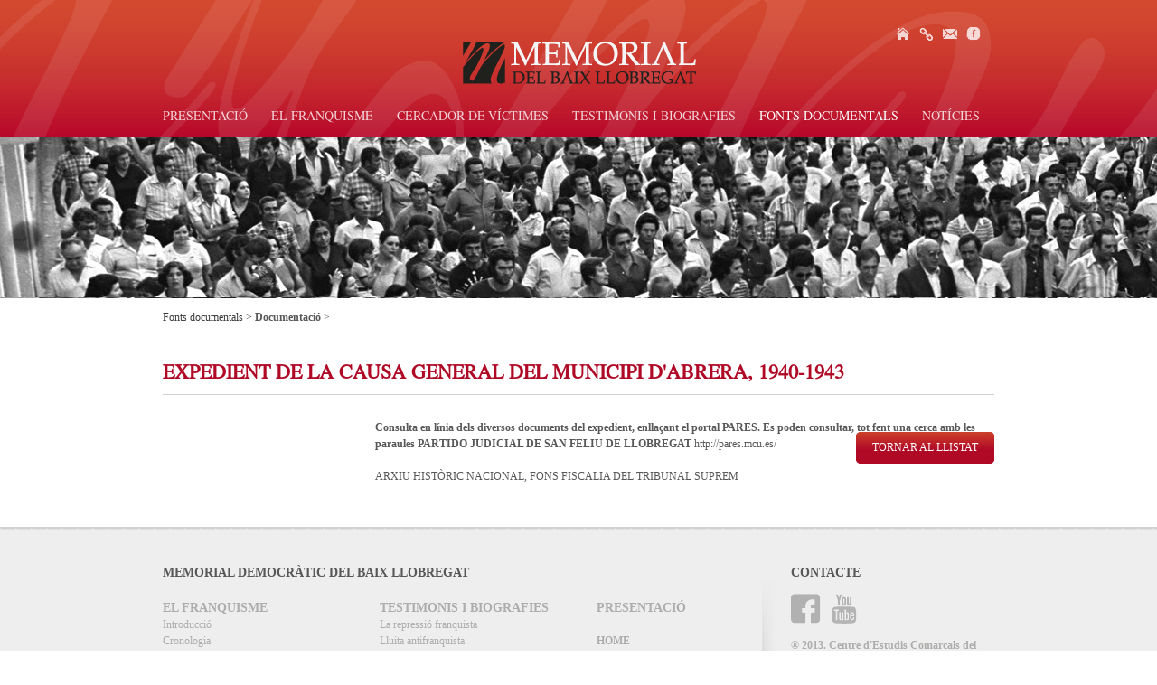

--- FILE ---
content_type: text/html
request_url: http://www.memorialbaixllobregat.cat/fonts-documentals/documentacio/doc-6.htm
body_size: 3208
content:
<!DOCTYPE html PUBLIC "-//W3C//DTD XHTML 1.0 Transitional//EN" "http://www.w3.org/TR/xhtml1/DTD/xhtml1-transitional.dtd">
<html xmlns="http://www.w3.org/1999/xhtml">
<head>
<meta http-equiv="Content-Type" content="text/html; charset=iso-8859-1" />
<title> Fonts documentals </title>
<link rel="stylesheet" href="https://use.fontawesome.com/releases/v5.5.0/css/all.css" integrity="sha384-B4dIYHKNBt8Bc12p+WXckhzcICo0wtJAoU8YZTY5qE0Id1GSseTk6S+L3BlXeVIU" crossorigin="anonymous">
<link rel="stylesheet" type="text/css" href="http://www.memorialbaixllobregat.cat//templates/web/css/estils.css?t= 1768276628" />
<script type="text/javascript" src="http://www.memorialbaixllobregat.cat//templates/web/js/jquery.min.js"></script>

<meta name="title" content="Fonts documentals" />
<meta name="keywords" content="" />
<meta name="description" content="Benvinguts al Memorial Democràtic del Baix Llobregat, un projecte de recerca impulsat pel Centre d’Estudis Comarcals del Baix Llobregat des de l’any 2005." />
</head>

<body>
  <div id="top">
    <div class="top-content">
	<div class="top-icos">
		<a href="http://www.memorialbaixllobregat.cat/" class="ico_home"></a>
		<a href="http://www.memorialbaixllobregat.cat/enllacos-interes/index.htm" class="ico_links"></a>
		<a href="http://www.memorialbaixllobregat.cat/contacte/index.htm" class="ico_contact"></a>
		<a href="https://www.facebook.com/ElMemorialDemocraticDelBaixLlobregat?ref=hl" target="_blank" class="ico_facebook2"></a>
	</div>
	<div class="nav-content">
					<a class="pointer "  href="http://www.memorialbaixllobregat.cat/presentacio/index.htm" 				 onmouseover="$('.sub-sub-content').hide();$('.sub-content-content a').removeClass('hovermenu');$('.nav-top-sub').hide();$('.sub-sub-content').hide();$('.sub-sub-sub-content').hide()" 				>Presentació</a>
					<a class="pointer " 				 onmouseover=" $('.sub-content-content ul').attr('style','margin-left:103px'); $('.sub-sub-content').hide();$('.sub-sub-sub-content').hide();$('.sub-content-content a').removeClass('hovermenu');$('.sub-content-content').hide();$('.nav-top-sub').show();$('#sub2').show();" 
								>El Franquisme</a>
					<a class="pointer "  href="http://www.memorialbaixllobregat.cat/cercador-de-victimes/index.htm" 				 onmouseover="$('.sub-sub-content').hide();$('.sub-content-content a').removeClass('hovermenu');$('.nav-top-sub').hide();$('.sub-sub-content').hide();$('.sub-sub-sub-content').hide()" 				>Cercador de víctimes</a>
					<a class="pointer " 				 onmouseover=" $('.sub-content-content ul').attr('style','margin-left:135px'); $('.sub-sub-content').hide();$('.sub-sub-sub-content').hide();$('.sub-content-content a').removeClass('hovermenu');$('.sub-content-content').hide();$('.nav-top-sub').show();$('#sub4').show();" 
								>Testimonis i biografies</a>
					<a class="pointer actiu" 				 onmouseover=" $('.sub-content-content ul').attr('style','margin-left:191px'); $('.sub-sub-content').hide();$('.sub-sub-sub-content').hide();$('.sub-content-content a').removeClass('hovermenu');$('.sub-content-content').hide();$('.nav-top-sub').show();$('#sub5').show();" 
								>Fonts documentals</a>
					<a class="pointer "  href="http://www.memorialbaixllobregat.cat/noticies/index.htm" 				 onmouseover="$('.sub-sub-content').hide();$('.sub-content-content a').removeClass('hovermenu');$('.nav-top-sub').hide();$('.sub-sub-content').hide();$('.sub-sub-sub-content').hide()" 				>Notícies</a>
			</div>
</div>
<div class="nav-top-sub" style="display:none">
	<div class="bg-nav-top-sub"></div>
	<div class="sub-content">
												<div class="sub-content-content" onmouseover="$('.nav-top-sub').show();$('#sub2').show();" onmouseout="$('.nav-top-sub').hide();$('#sub2').hide();" id="sub2" style="display:none">
					<ul>
														<li>
									<a class="pointer"  href="http://www.memorialbaixllobregat.cat/el-franquisme/introduccio/index.htm" 										 onmouseover="$('.sub-sub-content').hide();$('.sub-content-content a').removeClass('hovermenu');" >
										<span>Introducció</span></a>
																</li>
														<li>
									<a class="pointer"  href="http://www.memorialbaixllobregat.cat/el-franquisme/cronologia/index.htm" 										 onmouseover="$('.sub-sub-content').hide();$('.sub-content-content a').removeClass('hovermenu');" >
										<span>Cronologia</span></a>
																</li>
														<li>
									<a class="pointer"  href="http://www.memorialbaixllobregat.cat/el-franquisme/repressio-franquista/index.htm" 										 onmouseover="$('.sub-sub-content').hide();$('.sub-content-content a').removeClass('hovermenu');" >
										<span>La repressió franquista</span></a>
																</li>
														<li>
									<a class="pointer" 										 onmouseover="$('.sub-sub-content').hide();$('.sub-content-content a').removeClass('hovermenu');$(this).addClass('hovermenu');$('#subsub10').show();" 
										>
										<span>Lluita antifranquista</span></a>
																		<div id="subsub10" class="sub-sub-content" style="display:none;">
																								<a  href="http://www.memorialbaixllobregat.cat/el-franquisme/lluita-antifranquista/espai-i-comarca/index.htm" 														 onmouseover="$('.sub-sub-sub-content').hide();$('.sub-content-content a').removeClass('hovermenu');" >
														<span>L'espai i la comarca</span></a>
																																					<a  href="http://www.memorialbaixllobregat.cat/el-franquisme/lluita-antifranquista/canvis-politics/index.htm" 														 onmouseover="$('.sub-sub-sub-content').hide();$('.sub-content-content a').removeClass('hovermenu');" >
														<span>Canvis polítics</span></a>
																																					<a 														 onmouseover="$('.sub-sub-sub-content').hide();$('.sub-content-content a').removeClass('hovermenu');$(this).addClass('hovermenu');$('#subsubsub13').show();" 
														>
														<span>Lluita per la democracia</span></a>
																											<div id="subsubsub13" class="sub-sub-sub-content" style="display:none; top: 40px">
																																<a href="http://www.memorialbaixllobregat.cat/el-franquisme/lluita-antifranquista/lluita-per-la-democracia/lluita-obrera/index.htm"><span>1. La lluita obrera</span></a>
																																<a href="http://www.memorialbaixllobregat.cat/el-franquisme/lluita-antifranquista/lluita-per-la-democracia/moviments-associatius/index.htm"><span>2. Moviments associatius</span></a>
																													</div>
																																				<a 														 onmouseover="$('.sub-sub-sub-content').hide();$('.sub-content-content a').removeClass('hovermenu');$(this).addClass('hovermenu');$('#subsubsub14').show();" 
														>
														<span>La democracia entra als ajuntaments</span></a>
																											<div id="subsubsub14" class="sub-sub-sub-content" style="display:none; top: 40px">
																																<a href="http://www.memorialbaixllobregat.cat/el-franquisme/lluita-antifranquista/democracia-ajuntaments//index.htm"><span>Els ajuntaments</span></a>
																													</div>
																																	</div>
																</li>
											</ul>
				</div>
															<div class="sub-content-content" onmouseover="$('.nav-top-sub').show();$('#sub4').show();" onmouseout="$('.nav-top-sub').hide();$('#sub4').hide();" id="sub4" style="display:none">
					<ul>
														<li>
									<a class="pointer"  href="http://www.memorialbaixllobregat.cat/testimonis-i-biografies/repressio-franquista/index.htm" 										 onmouseover="$('.sub-sub-content').hide();$('.sub-content-content a').removeClass('hovermenu');" >
										<span>La Repressió Franquista</span></a>
																</li>
														<li>
									<a class="pointer" 										 onmouseover="$('.sub-sub-content').hide();$('.sub-content-content a').removeClass('hovermenu');$(this).addClass('hovermenu');$('#subsub18').show();" 
										>
										<span>Lluita antifranquista</span></a>
																		<div id="subsub18" class="sub-sub-content" style="display:none;">
																								<a  href="http://www.memorialbaixllobregat.cat/testimonis-i-biografies/lluita-antifranquista/biografies/index.htm" 														 onmouseover="$('.sub-sub-sub-content').hide();$('.sub-content-content a').removeClass('hovermenu');" >
														<span>Biografies</span></a>
																																					<a 														 onmouseover="$('.sub-sub-sub-content').hide();$('.sub-content-content a').removeClass('hovermenu');$(this).addClass('hovermenu');$('#subsubsub31').show();" 
														>
														<span>Testimonis</span></a>
																											<div id="subsubsub31" class="sub-sub-sub-content" style="display:none; top: 20px">
																																<a href="http://www.memorialbaixllobregat.cat/testimonis-i-biografies/lluita-antifranquista/testimonis/espai-i-la-comarca/index.htm"><span>L'espai i la comarca</span></a>
																																<a href="http://www.memorialbaixllobregat.cat/testimonis-i-biografies/lluita-antifranquista/testimonis/canvis-politics/index.htm"><span>Canvis polítics</span></a>
																																<a href="http://www.memorialbaixllobregat.cat/testimonis-i-biografies/lluita-antifranquista/testimonis/lluita-per-la-democracia/index.htm"><span>La lluita per la democracia</span></a>
																																<a href="http://www.memorialbaixllobregat.cat/testimonis-i-biografies/lluita-antifranquista/testimonis/democracia-entra-ajuntaments/index.htm"><span>La democracia entra als ajuntaments</span></a>
																													</div>
																																	</div>
																</li>
											</ul>
				</div>
											<div class="sub-content-content" onmouseover="$('.nav-top-sub').show();$('#sub5').show();" onmouseout="$('.nav-top-sub').hide();$('#sub5').hide();" id="sub5" style="display:none">
					<ul>
														<li>
									<a class="pointer"  href="http://www.memorialbaixllobregat.cat/fonts-documentals/cercador-bibliografia/index.htm" 										 onmouseover="$('.sub-sub-content').hide();$('.sub-content-content a').removeClass('hovermenu');" >
										<span>Cercador bibliografia</span></a>
																</li>
														<li>
									<a class="pointer"  href="http://www.memorialbaixllobregat.cat/fonts-documentals/arxius-hemeroteques-biblioteques/index.htm" 										 onmouseover="$('.sub-sub-content').hide();$('.sub-content-content a').removeClass('hovermenu');" >
										<span>Arxius, hemeroteques i biblioteques</span></a>
																</li>
														<li>
									<a class="pointer"  href="http://www.memorialbaixllobregat.cat/fonts-documentals/documentacio/index.htm" 										 onmouseover="$('.sub-sub-content').hide();$('.sub-content-content a').removeClass('hovermenu');" >
										<span>Documentació</span></a>
																</li>
											</ul>
				</div>
									</div>
</div>  </div>
  <div id="middle">
    		<div class="seccio-slide" style="background-image:url(http://www.memorialbaixllobregat.cat/img/galeria/1372333700-0-0.jpg);"></div>
<div class="middle-content">
	<div class="onsom-content">

			<span class="">
			Fonts documentals</span>
	
	 > 
		 <a href="http://www.memorialbaixllobregat.cat/fonts-documentals/documentacio/index.htm"> 		<span class="bold">
			Documentació</span> 
		 >  </a> 		
	</div>	<div class="seccio-content">
			<a style="right: 0; top: 4" href="http://www.memorialbaixllobregat.cat/fonts-documentals/documentacio/index.htm?pag=&pob=" class="mayus button_back"><span>Tornar al llistat</span></a>
			<br/><h1 class="mayus">Expedient de la Causa General del municipi d'Abrera, 1940-1943</h1> 
			<div class="filet"></div>
						<div class="news-detall-txt right">
				<span class="news-list-subtitol"><b>Consulta en línia dels diversos documents del expedient, enllaçant el portal PARES. Es poden consultar, tot fent una cerca amb les paraules PARTIDO JUDICIAL DE SAN FELIU DE LLOBREGAT
</b></span>
				<a href="http://pares.mcu.es/">http://pares.mcu.es/</a><br />
<br />
ARXIU HIST&Ograve;RIC NACIONAL, FONS FISCALIA DEL TRIBUNAL SUPREM				<div class="btns-accions">
																			</div>
			</div>
	</div>
</div><!-- Add mousewheel plugin (this is optional) -->
<script type="text/javascript" src="http://www.memorialbaixllobregat.cat//templates/web/js/fancybox/jquery.mousewheel-3.0.6.pack.js"></script>

<!-- Add fancyBox -->
<link rel="stylesheet" href="http://www.memorialbaixllobregat.cat//templates/web/js/fancybox/jquery.fancybox.css?v=2.1.5" type="text/css" media="screen" />
<script type="text/javascript" src="http://www.memorialbaixllobregat.cat//templates/web/js/fancybox/jquery.fancybox.pack.js?v=2.1.5"></script>
<script>
	$('#id_adm_poblacio').customSelect();
</script>
<script>
$(document).ready(function() {
	$(".btn_mp3, .btn_video").fancybox({
		maxWidth	: 800,
		maxHeight	: 600,
		fitToView	: false,
		width		: '70%',
		height		: '70%',
		autoSize	: false,
		closeClick	: false,
		openEffect	: 'none',
		closeEffect	: 'none'
	});
});
</script>  </div>
  <div id="bottom">
    <div class="bottom-content">
	<div class="bottom-nav left">
		<span class="mayus size14"><b>Memorial Democràtic del Baix Llobregat</b></span>
		<div class="clear"></div>
		<div class="nav1 left">
			<span class="mayus size14"><b>El Franquisme</b></span><br/>
			<a href="http://www.memorialbaixllobregat.cat/el-franquisme/introduccio/index.htm">Introducció</a><br/>
			<a href="http://www.memorialbaixllobregat.cat/el-franquisme/cronologia/index.htm">Cronologia</a><br/>
			<a href="http://www.memorialbaixllobregat.cat/el-franquisme/repressio-franquista/index.htm">La repressió franquista</a><br/>
			<a href="http://www.memorialbaixllobregat.cat/el-franquisme/lluita-antifranquista/index.htm">Lluita antifranquista</a><br/><br/>
			<a href="http://www.memorialbaixllobregat.cat/cercador-de-victimes/index.htm"><span class="mayus size14"><b>Cercador de víctimes</b></span></a>
		</div>
		<div class="nav2 left">
			<span class="mayus size14"><b>Testimonis i biografies</b></span><br/>
			<a href="http://www.memorialbaixllobregat.cat/testimonis-i-biografies/repressio-franquista/index.htm">La repressió franquista</a><br/>
			<a href="http://www.memorialbaixllobregat.cat/testimonis-i-biografies/lluita-antifranquista/index.htm">Lluita antifranquista</a><br/><br/>
			<span class="mayus size14"><b>Fonts documentals</b></span><br/>
			<a href="http://www.memorialbaixllobregat.cat/fonts-documentals/cercador-bibliografia/index.htm">Cercador de bibliografia</a><br/>
			<a href="http://www.memorialbaixllobregat.cat/fonts-documentals/arxius-hemeroteques-biblioteques/index.htm">Arxiu, hemeroteca i biblioteques</a><br/>
			<a href="http://www.memorialbaixllobregat.cat/fonts-documentals/documentacio/index.htm">Documentació</a>
		</div>
		<div class="nav3 left">
			<a href="http://www.memorialbaixllobregat.cat/presentacio/index.htm"><span class="mayus size14"><b>Presentació</b></span></a><br/><br/>
			<a href="http://www.memorialbaixllobregat.cat/"><span class="mayus"><b>Home</b></span></a><br/>
			<a href="http://www.memorialbaixllobregat.cat/enllacos-interes/index.htm">Enllaços d'interès</a><br/>
			<a href="http://www.memorialbaixllobregat.cat/contacte/index.htm">Contacta amb nosaltres</a><br/>
			<a href="http://www.memorialbaixllobregat.cat/noticies/index.htm">Notícies del Memorial</a>
		</div>
	</div>
	<div class="bottom-dades right">
		<span class="mayus size14"><b>Contacte</b></span><br/>
					<a href="https://www.facebook.com/ElMemorialDemocraticDelBaixLlobregat?ref=hl" target="_blank" class="icosbottom ico_facebook"></a>
									<a href="http://www.youtube.com/user/llobregat09" target="_blank" class="icosbottom ico_youtube"></a>
				<div class="clear"><b>&reg; 2013. Centre d'Estudis Comarcals del Baix Llobregat</b><br/>
			C/ Estelí, 10<br/>
			08980 St. Feliu de Llobregat<br/>
			Barcelona<br/>
			Tel.: 93 666 35 27<br/>
			<a href="mailto:cecbll@llobregat.info">cecbll@llobregat.info</a>
		</div>
	</div>
	<div class="bottom-logos clear">
		<table cellspacing="0" cellpadding="0" border="0" width="100%">
			<tr>
				<td><a href="#"><img src="http://www.memorialbaixllobregat.cat/templates/web/img/CECBLL_bottom.png" border="0" /></a></td>
				<td align="center"><a href="#"><img src="http://www.memorialbaixllobregat.cat/templates/web/img/ministerio_bottom.png" border="0" /></a></td>
				<td><a href="#"><img src="http://www.memorialbaixllobregat.cat/templates/web/img/memorial_bottom.png" border="0" /></a></td>
				<td><a href="#"><img src="http://www.memorialbaixllobregat.cat/templates/web/img/consellcomarcal_bottom.png" border="0" /></a></td>
				<td><a href="#"><img src="http://www.memorialbaixllobregat.cat/templates/web/img/agenciagestio_bottom.png" border="0" /></a></td>
				<td><a href="#"><img src="http://www.memorialbaixllobregat.cat/templates/web/img/ramonmuntaner_bottom.png" border="0" /></a></td>
				<td><a href="#"><img src="http://www.memorialbaixllobregat.cat/templates/web/img/generalitat_bottom.png" border="0" /></a></td>
			</tr>
		</table>
	</div>
</div>  </div>
</body>
</html>


--- FILE ---
content_type: text/css
request_url: http://www.memorialbaixllobregat.cat//templates/web/css/estils.css?t=%201768276628
body_size: 4497
content:
@font-face {
    font-family: 'Times';
    src: url('../fonts/TimesLTStd-Roman.eot');
    src: url('../fonts/TimesLTStd-Roman.eot?#iefix') format('embedded-opentype'),
         url('../fonts/TimesLTStd-Roman.woff') format('woff'),
         url('../fonts/TimesLTStd-Roman.ttf') format('truetype'),
         url('../fonts/TimesLTStd-Roman.svg#times_roman') format('svg');
    font-weight: normal;
    font-style: normal;

}

body{
	font-family: "Verdana";
	font-size: 12px;
	color: #585858;
	padding: 0;
	margin: 0;
}

a, table { font-family: "Verdana";
	font-size: 12px;
	color: #585858; text-decoration: none }

p { margin: 0;}

/* UTILS */

.left { float: left;}
.right { float: right;}
.clear { clear: both;}

.mayus { text-transform: uppercase;}

.size10 { font-size: 10px}
.size14 { font-size: 14px}

.m0top { margin-top: 0 !important}
.m0bot { margin-bottom: 0 !important}
.m10top { margin-top: 10px}

.p5bot { padding-bottom: 5px}
.p50rig { padding-right: 35px}

.p40top { padding-top: 40px}

.pad5 { padding: 5px}
.pad5lef5rig { padding-left: 5px; padding-right: 5px}
.acenter { text-align: center}

.br1left_gris { border-left: 1px solid #cfd1d2}
.br1right_gris { border-right: 1px solid #cfd1d2}

.prelative { position: relative;}

a.grisfosc { color: #3a3a3a !important; }
.grisfosc { color: #3a3a3a !important;}

a.vermell { color: #af0926 !important;}
.vermell { color: #af0926 !important;}

.pointer { cursor: pointer;}

.bold { font-weight: bold;}

.text-center { text-align: center }

/* ESTRUCTURA */
#top, #middle, #bottom { width: 100%}

/* TOP */
#top { background-image: url("../img/bg_top.png"); background-position: top center; background-repeat: no-repeat;
	height: 152px; position: relative;}
.top-content { width: 920px; margin: auto; position: relative;}

/* TOP | ICOS */
.top-icos { position: absolute; right: 5px; top: 30px;}
.top-icos a { display: block; float: left; width: 16px; height: 15px; background-position: top left; padding-left: 10px;
	background-repeat: no-repeat;}
.top-icos a:hover { background-position: bottom left}
.top-icos a.ico_home { background-image: url("../img/ico_home.png");}
.top-icos a.ico_links { background-image: url("../img/ico_links.png");}
.top-icos a.ico_contact { background-image: url("../img/ico_contact.png");}
.top-icos a.ico_facebook2 { background-image: url("../img/ico_facebook.png");}

/* TOP | NAV */
.nav-content { padding-top: 122px; }
.nav-content a, .nav-content a.actiu { font-family: "Times"; font-size: 14px; text-transform: uppercase; opacity:0.8;filter:alpha(opacity=80);
	color: #FFFFFF; text-decoration: none; display: block; float: left; margin-right: 26px}
.nav-content a:last-child { margin-right: 0}
.nav-content a:hover, .nav-content a.actiu, .nav-content a.actiu:hover { opacity:1.0 !important;filter:alpha(opacity=100) !important;}
.nav-top-sub { margin-top: 30px; height: 39px; position: absolute; width: 100%; z-index: 50000;}
.bg-nav-top-sub { position: absolute; width: 100%; height: 100%; background-color: #280700; opacity:0.75;filter:alpha(opacity=75) }
.sub-content { width: 920px; margin: auto; height: 39px;}
.sub-content a { display: block; float: left; text-transform: uppercase; color: #FFFFFF; padding-left: 20px; padding-right: 25px}
.sub-content a:hover { background-color: #2b0a03}
a.hovermenu { background-color: #2b0a03 }
.sub-content a span { display: block; padding: 12px 0;}
.sub-content div { height: 39px; width: 100%; position: relative;}
.sub-content ul { margin: 0; padding: 0}
.sub-content ul li { float: left; list-style-type: none; position: relative;}
.sub-sub-content, .sub-sub-sub-content { padding-top:10px; height: auto !important; position: absolute !important; top: 39px; background-color: #280700; opacity:0.75; filter:alpha(opacity=75); padding: 5px 0;}
.sub-sub-content a { display: block; width: 100%; text-transform: none !important; line-height: 18px; margin-right: 0 !important}
.sub-sub-content a:hover { font-weight: bold; background-color: transparent; }
.sub-sub-content a span { display: block; padding: 0 5px 0 0 !important;}

.sub-sub-sub-content { left: 195px; top: 23px; opacity: 1; filter:alpha(opacity=1);}

/* MIDDLE */
#middle { min-height: 200px; height: 200px; display: table}
.middle-content { width: 920px; margin: auto;}

/* SECCIONS */
.seccio-slide { width: 100%; height: 178px; overflow: hidden !important; background-color: #cfd1d2; text-align: center;}
.seccio-content { line-height: 18px; position: relative;}
.seccio-content h1, .seccio-content h2 { margin: 0; padding: 0; font-family: "Times"; font-size: 22px; font-weight: bold; color: #af0926;}
.filet { border-top: 1px solid #cfd1d2; margin: 12px 0;}
.seccio-fotos-destacat { font-size: 18px; color: #58585a; font-weight: bold; line-height: 26px; padding-top: 5px}

/* S'USEN TB A L'EDITOR DE TEXTOS DE L'ADMIN */
span.titol_linia { display: block; font-family: "Times"; font-size: 22px; font-weight: bold; color: #af0926; border-bottom: 1px solid #cfd1d2; 
padding: 9px 0; margin-bottom: 15px; }

/* SLIDE */
.slides_container {
        width: 100%;
}

/* ONSOM */
.onsom-content { padding: 14px 0; color: #3a3a3a; margin-bottom: 15px }

/* ARTICLES */
.articles-list-un { width: 100%; height: 150px; min-height: 150px; display: table;}
.articles-list-un-img { width: 255px;}
.articles-list-un-text { width: 660px; padding-top: 10px}
.articles-list-un-titol { font-family: "Times"; color: #af0926; font-size: 22px; font-weight: bold}
.articles-list-un-text-descrip { padding-top: 10px}

/* CERCADOR */
.cercador-content { width: 940px; margin: auto;}
.cercador-left { background-image: url("../img/bg_cercador_left.png"); background-repeat: no-repeat; width: 449px;
	height: 76px; float: left; text-align: center; position: relative; }
.cercador-left span { display: block; position: absolute; top: 33px; width: 100%; text-align: center; font-size: 22px; color: #FFF; text-transform: uppercase;
	font-family: "Times"}
.cercador-middle { background-image: url("../img/bg_cercador_middle.png"); background-repeat: no-repeat; width: 413px;
	height: 76px; float: left; position: relative;}
.cercador-middle span { display: block; position: absolute; top: 0; left: 0; color: #FFF; font-weight: bold; padding-left: 18px; padding-top: 3px;
	cursor: pointer; padding-right: 28px}
input[type=submit].cercador-submit-right { background-image: url("../img/bg_cercador_submit.png"); width: 78px; height: 76px;
	cursor: pointer; border: 0; background-repeat: no-repeat; float: right; background-color: transparent;}
input[type=text]#cerca { position: absolute; top: 29px; border: 0; width: 95%; font-size: 14px;
	margin-left: 5px; padding-left: 13px}

.cercador-ampli { background-image: url("../img/bg_cercador_ampli.png"); width: 481px; height: 352px; position: absolute;
	z-index: 1000; top: 24;}
.cercador-ampli table { padding: 15px; color: #58585a; font-size: 12px}
.cercador-ampli table input[type=text], #cerca_docs input[type=text],
#contacte input[type=text], #contacte textarea { border-radius: 5px; background-color: transparent; border: 1px solid #cfd1d2;
	font-size: 14px; padding: 2px; width: 205px}
.cercador-submit-ampli { position: absolute; bottom: 0; right: 0; width: 78px; height: 76px; border: 0; background: transparent;
	cursor: pointer}

.result_cerca { font-size: 12px; padding-top: 40px; clear: both;}
.result_cerca .td_top a { display: block; color: #FFF; font-weight: bold; height: 26px; width: 150px; background-image: url("../img/bg_top_cerca.png");
	background-repeat: no-repeat;}
.result_cerca .td_top a.link_victima { widows: 50px; background-image: url(../img/bg_top_cerca_familiars.png) }
.result_biblio a { width: 136px !important; background-image: url("../img/bg_top_cerca_biblio.png") !important; }
.result_cerca .td-any a { width: 58px !important; background-image: url("../img/bg_top_cerca_any.png") !important;}
/*.result_cerca a span.bg-left, .result_cerca a span.bg-right { display: block; float:left; width: 6px; height: 26px; background-repeat: no-repeat;}
/*.result_cerca a span.bg-left { background-image: url("../img/bg_top_cerca_left.png"); }
.result_cerca a span.bg-right { background-image: url("../img/bg_top_cerca_right.png"); }*/
.result_cerca a span.bg-middle {  float: left;
	background-repeat: repeat-x; padding-top: 7px; padding-left: 6px}
.td_top { padding: 0 4px;}
tr.row { background-image: url("../img/bg_row_cerca.png"); background-repeat: repeat-x; height: 42px; cursor: pointer; background-position: top left }
tr.row td { border-top: 1px solid #cfd1d2; padding-left: 10px}
tr.row_sel { background-position: bottom left;}

.result_cerca_nom { font-family: "Times"; font-size: 16px; color: #3a3a3a;}
.td_naixement span.bg-middle, .td_residencia span.bg-middle { width: 145px}

tr.row table.tb-victima td { border: 0; padding: 0; }

.familiars-list { padding: 10px; background-color: #f7f7f7}

/* FITXA VICTIMA */
td.victima-top, td.victima-bot { height: 20px; background-repeat: no-repeat; }
td.victima-top { background-image: url("../img/bg_victima_top.png"); }
.result_biblio td.victima-top { background-image: url("../img/bg_bibliografia_top.png") !important;}
td.victima-bot { background-image: url("../img/bg_victima_bot.png"); }
td.victima-middle { background-image: url("../img/bg_victima_middle.png"); background-repeat: repeat-y;}

table.victima_dades { font-size: 12px; margin: 0 20px;}

a.button_back, a.download-file { display: block; background-image: url("../img/bg_button.png"); width: 153px; height: 35px; text-align: center;
	color: #FFF; position: absolute; top: 90px; right: -10px}
a.button_back:hover, a.download-file:hover { font-weight: bold;}
a.button_back span, a.download-file span { display: block; padding-top: 8px; text-transform: uppercase;}

a.download-file { right: 0 !important; top: -13px !important;}

.cerca-legal { font-size: 11px; line-height: 14px; text-align: center; padding-top: 25px}

/* CERCADOR BIBLIOGRAFIA */
#cerca_docs input[type=text] { width: 300px}
#cerca_docs input[type=submit] { background-image: url("../img/bg_button.png"); width: 153px; height: 35px; border: 0;
	color: #FFF; text-transform: uppercase; margin-top: 10px; margin-right: 5px}
.result_biblio { margin-left: -5px; }
/*.result_biblio a span.bg-middle {min-width: 55px !important; }*/
.seccio_docs a.button_back { top: 0;}

/* NOTICIES */
.news-list-img { width: 222px; height: 167px; background-repeat: no-repeat; background-position: center center}
.news-list-txt { width: 685px; position: relative; height: 167px; padding-top: 10px}
.news-list-txt .articles-list-un-titol { font-size: 21px}
.news-list-txt span { display: block; padding-bottom: 5px}
.news-list-txt a.button_back { left: 0; top: 130px;}
.news-detall-txt {  width: 685px; margin-top: 15px; }
.seccio_news a.button_back { top: -47;}

/* BOTTOM */
#bottom { background-image: url("../img/bg_bottom.png"); background-position: top left; background-repeat: repeat-x;
	height: 425px; margin-top: 25px}
.bottom-content { width: 920px; margin: auto; padding-top: 60px; }
.bottom-nav { width: 640px;}
.nav1, .nav2, .nav3 { margin-top: 22px; width: 240px; color: #aeadac; line-height: 18px}
.nav3 { width: 160px !important;}
.nav1 a, .nav2 a, .nav3 a { color: #aeadac;}
.nav1 a:hover, .nav2 a:hover, .nav3 a:hover { color: #3a3a3a}
.bottom-dades { background-image: url("../img/bg_linia_bottom.png"); background-position: top left; background-repeat: no-repeat;
	width: 225px; padding-left: 55px}
.bottom-dades div, .bottom-dades a {color: #aeadac; line-height: 18px} 
a.icosbottom { display: block; width: 33px; height: 33px; background-image: url("../img/icos_bottom.png"); float:left ; 
	margin-top: 15px; margin-bottom: 15px; margin-right: 10px}
a.ico_facebook { background-position: 0 0}
a.ico_facebook:hover { background-position: 0 33px}
a.ico_flickr { background-position: -33px 0}
a.ico_flickr:hover { background-position: -33px 33px}
a.ico_youtube { background-position: -66px 0}
a.ico_youtube:hover { background-position: -66px 33px}
.bottom-logos { padding-top: 60px}

/* TESTIMONIS */
.testimoni-item { background-image: url("../img/bg-testimonis-item.png"); width: 221px; height: 284px; margin-bottom: 20px;
	margin-left: 4px; margin-right: 4px}
.testimoni-item-extras { width: 135px; float: right; margin-top: 8px; margin-right: 12px;}

.item-nofoto { background-image: url("../img/bg-testimonis-item-nofoto.png") !important; height: 75px; }

a.ico-audio { display: block; width: 16px; height: 14px; background-image: url("../img/ico_audio.png");}
a.ico-imatge { display: block; width: 16px; height: 14px; background-image: url("../img/ico_imatge.png");}
a.ico-video { display: block; width: 16px; height: 14px; background-image: url("../img/ico_video.png");}

a.ico-audio:hover, a.ico-imatge:hover, a.ico-video:hover { background-position: bottom left }

a.bio-doc { display: block; padding-top: 10px; font-weight: bold }

.testimoni-item-nom { font-family: "Times"; font-size: 16px; margin-left: 12px; margin-right: 12px; margin-top: 18px; font-weight: bold;}
.testimoni-item-descrip { font-size: 11px; font-family: "Verdana"; margin-left: 12px; margin-right: 12px; }
.testimoni-item-imatge { width: 196px; margin: auto; height: 127px; overflow: hidden; text-align: center; padding-top: 8px}
.familiars-list { line-height: 16px}
.familiars-list a:hover, a.bio-doc:hover { color: #af0926; }
.hemeroteca-dades { margin-left: 55px}

/* PAGINACIO */
.paginacio { position: absolute; right: 0}
.paginacio a { color: #969696;}
a.pagsel { font-weight: bold}
a.anterior, a.seguent { display: inline-block; width: 9px; height: 10px; margin: 0 5px;}
a.anterior { background-image: url("../img/pag_enrera.png");}
a.seguent { background-image: url("../img/pag_endavant.png"); }

/* DOCUMENTACIO */
.documentacio-cerca { width: 927px; height: 48px; background-image: url("../img/bg_cerca_documentacio.png"); position: relative;}
.documentacio-cerca span.span-title { display: block; position: absolute; top: 15px; left: 90px; text-align: left; font-size: 22px; color: #FFF; text-transform: uppercase;
	font-family: "Times"}

.documentacio-cerca select { position: absolute; top: 12px; right: 40px;}
.btns-accions { margin-top: 5px}
a.btn_descargar, a.btn_mp3, a.btn_video { float: left; margin-right: 12px}
a.btn_descargar { display: block; width: 118px; height: 31px; background-image: url("../img/bg_descarrega.png")}
a.btn_mp3 { display: block; width: 60px; height: 31px; background-image: url("../img/bg_mp3.png")}
a.btn_video { display: block; width: 108px; height: 31px; background-image: url("../img/bg_veurevideo.png")}

a.btn_descargar span, a.btn_mp3 span, a.btn_video span { 
	display: block; color: #FFF; text-align: center; text-transform: uppercase;
	padding-top: 7px}
a.btn_descargar:hover span, a.btn_mp3:hover span, a.btn_video:hover span { font-weight: bold}
#contacte input[type=text], #contacte textarea, #contacte input[type=file] { width: 301px;}
#contacte textarea { height: 162px}
label.error { display: none !important;}
.error { border: 1px solid #af0926 !important;}

#cerca_docs input[type=text] { margin-bottom: 4px}

/* HOME */
.home-content { width: 940px; margin: auto; padding-top: 18px; clear: both}
.home-top-left { width: 616px; float: left; padding-top: 9px}
.home-top-right { width: 305px; float: right;}
.home-top-left-text { /*width: 900px; height: 272px; background-image: url("../img/bg_descrip_home.png");*/ background-repeat: no-repeat;
	font-size: 18px; font-weight: bold; line-height: 26px; margin-bottom: 25px}
.home-top-left-text div { padding: 25px 15px;}

.home-top-left-text a, .biografia-home a { display: block; width: 151px; height: 35px; background-image: url("../img/bg_mesinfo_home.png"); background-repeat: no-repeat;
	text-align: center; color: #FFF; text-transform: uppercase; font-weight: normal; float: right; margin-top: 15px}
.home-top-left-text a span, .biografia-home a span { display: block; padding-top: 5px}
.home-top-left-text a:hover, .biografia-home a:hover { font-weight: bold;}

.home-news { width: 305px; height: 382px; background-image: url("../img/bg_news_home.png"); background-repeat: no-repeat;}
span.home-news-title { display: block; color: #000; text-transform: uppercase; font-family: "Times"; font-size: 16px;
	padding-left: 80px; padding-top: 35px;}
.filet-news-home { border-top: 1px solid #cfd1d2; margin: 12px auto; width: 269px}
.home-new { position: relative; cursor: pointer;}
.home-new-content { width: 269px; margin: auto; height: 68px; z-index: 10; }
.new-data { width: 47px; text-align: center; color: #af0926; text-transform: uppercase; font-family: "Times"}
.day { font-size: 32px; line-height: 20px }
.month { font-size: 16px; line-height: 16px}
.new-info { width: 205px; font-size: 11px}
a.title { color: #af0926; font-family: "Times"; font-size: 16px; line-height: 18px}
.descrip { margin-top: 5px}
a.news-mesinfo { float: right; text-transform: uppercase; display: block; margin-right: 15px}
.home-new-hover { position: absolute; width: 96%; height: 92px; background-image: url("../img/bg_new_home.png"); 
	top: -12px; margin-left: 8px; z-index: 0}
.video-home { margin: 0 15px; width: 456px; height: 281px; float: left;}
.biografia-home { float: left; width: 221px; height: 282px; background-image: url("../img/bg_biografia_home.png"); 
	position: relative; }
span.bio-home-nom { display: block; padding-top: 100px; color: #FFF; font-family: "Times"; font-size: 16px; width: 193px;
	margin: auto;}
span.bio-home-descrip { display: block; color: #000; width: 193px;
	margin: auto; line-height: 18px; font-size: 11px; padding-top: 10px}
.bio-home-foto { position: absolute; width: 134px; height: 148px; background-image: url("../img/bg_bio_home_foto.png");
	text-align: center; right: -22px; top: -33px;}
.bio-home-foto img { margin-top: 8px; margin-left: 8px}

.link-testimonis { text-align: right}
.link-testimonis a { font-size: 12px; font-weight: bold}

select.custom-select { width: 300px; padding: 5px; font-family: "Verdana"; top: 7px !important;}

a.pdf-file { display: block; background-image: url("../img/pdf_transparent.png"); width: 60px; height: 50px;
	position: absolute; background-size: 100%; left: 0;}

.share span { display: block; padding: 0; float: right;}
.share { padding: 5px 0 10px 0;}

/*CRONOLOGIA 31/03/2016 EDGAR*/
.cronologia{border-collapse: collapse;}
.cronologia .titol { font-size: 14px; color: #AF0926; }
.cronologia tr { border-bottom: 1px solid #cfd1d2; padding-bottom: 10px; }
.cronologia td { font-size: 11px; padding-bottom: 6px; padding-top: 6px; padding-left: 10px; }
.subtitol { padding: 0; font-family: "Times"; font-size: 16px; font-weight: bold; color: #af0926; margin-bottom: 15px;
display: block; }

/* Fading animation */
.fade {
  -webkit-animation-name: fade;
  -webkit-animation-duration: 1.5s;
  animation-name: fade;
  animation-duration: 1.5s;
}

@-webkit-keyframes fade {
  from {opacity: .4} 
  to {opacity: 1}
}

@keyframes fade {
  from {opacity: .4} 
  to {opacity: 1}
}

.autor1 { color: #d3492f; }
.result_cerca .td_top a.link_autor { width: 40px; background-image: url() }